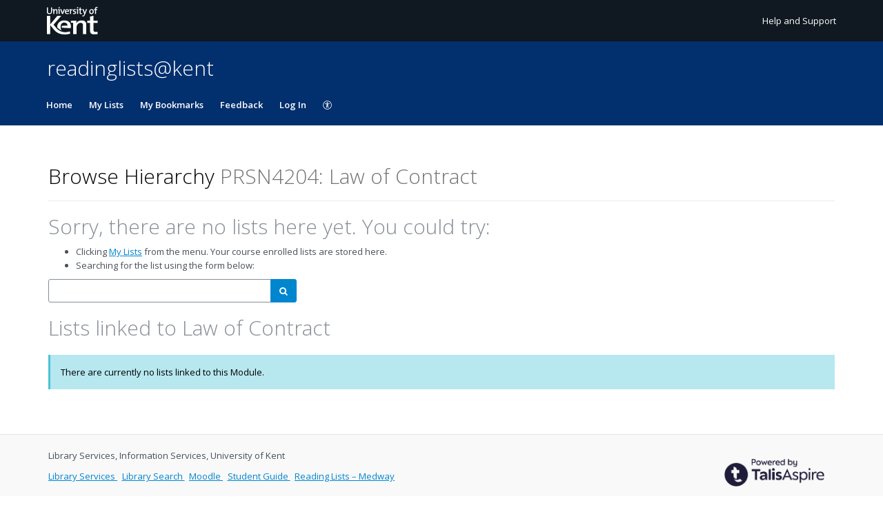

--- FILE ---
content_type: text/html; charset=UTF-8
request_url: https://kent.rl.talis.com/modules/prsn4204.html
body_size: 4649
content:
<!DOCTYPE html>
<html lang='en-GB'>

<head>
    <meta charset="utf-8">
    <meta name="viewport" content="width=device-width, initial-scale=1.0">

    <meta http-equiv="X-UA-Compatible" content="IE=edge" />
    <title>PRSN4204: Law of Contract | University of Kent</title>

                <link rel="canonical" href="https://kent.rl.talis.com/modules/prsn4204.html"/>

            <link rel="stylesheet" type="text/css" href="https://static-assets-rl.talis.com/27937-e9f709273/css/app.css"/>
        <link rel="stylesheet" type="text/css" href="https://static-assets-rl.talis.com/27937-e9f709273/components/fontawesome/css/font-awesome.min.css">
    
    <script type='text/javascript'>var WIDGET_CONFIGURATION = new Object();

	var CONTEXT = new Object();
CONTEXT.env = "live";
CONTEXT.staticAssetPath = "https://static-assets-rl.talis.com/27937-e9f709273";
CONTEXT.sId = '0tgfsrlfsashk8q8j2natm49p5';
CONTEXT.tenant = new Object();
CONTEXT.tenant.uri = "http://resourcelists.kent.ac.uk/";
CONTEXT.tenant.shortCode = "kent";
CONTEXT.page = new Object();
CONTEXT.tenant.httpsUri = "https://kent.rl.talis.com";
CONTEXT.tenant.requiredImportances = "off";
CONTEXT.page.bodyId = "hierarchy-page";
CONTEXT.page.requestUri = "http://resourcelists.kent.ac.uk/modules/prsn4204.html";
CONTEXT.page.conceptUri = "http://resourcelists.kent.ac.uk/modules/prsn4204";
</script>    <link rel='stylesheet' href='https://rl.talis.com/3/kent/css/simple_branding.css?lang=en-GB'>    <link rel="stylesheet" href="https://static-assets-rl.talis.com/27937-e9f709273/css/print/print.css" type="text/css" media="print"/>
                <!-- Google tag (gtag.js) -->
            <script async src="https://www.googletagmanager.com/gtag/js?id=G-T2SNHHZ1HY"></script>
            <script>
                window.dataLayer = window.dataLayer || [];
                function gtag(){dataLayer.push(arguments);}
                gtag('js', new Date());

                const aspireGa4MeasurementIds = ["G-T2SNHHZ1HY","G-B71KJ5NE6C"];
                const aspireGa4Options = {"tenantShortCode":"kent","isEmbeddedMode":false,"describedAs":null,"isLoggedIn":true,"pageName":"node"};
                aspireGa4MeasurementIds.forEach((ga4MeasurementId) => {
                    gtag('config', ga4MeasurementId, aspireGa4Options);
                });
            </script>
    <!-- Product Fruits not enabled for anonymous users --></head>


<body class="talis" id="hierarchy-page">
<script>  (function(s,t,a,n){s[t]||(s[t]=a,n=s[a]=function(){n.q.push(arguments)}, n.q=[],n.v=2,n.l=1*new Date)})(window,"InstanaEumObject","ineum");  ineum("reportingUrl", "https://eum-green-saas.instana.io");  ineum("key", "OiJD5fAJTFeKoVjtc5Xi5w");  ineum("meta", "project", "rl-app");  ineum("trackSessions");  ineum("meta", "tenantCode", "kent");  ineum("meta", "isLoggedIn", "");  ineum("meta", "XRequestId", "696fe25417506");</script><script defer crossorigin="anonymous" src="https://eum.instana.io/eum.min.js"></script>

<header class="c-branded-header" id="header" role="banner">
    <a class="o-skip-link" href="#content">Skip to main content</a>
    <div class="c-brand__header c-brand__header--primary">
  <div class="c-brand-logo container-fluid">
            <a id="logo" href="https://kent.ac.uk">
          <img 
            class="c-brand__logo"
            src="https://cust-assets-rl.talis.com/kent/live/contrib/kent-332-80-white.svg"
            alt="University of Kent"
            width="166"
            height="40"
          />
        </a>
      
        <ul class="c-brand-links">
              <li class="c-brand-links__link">
                        <a href="http://www.kent.ac.uk/library/readinglists/help/">
                Help and Support
              </a>
            
                  </li>
          </ul>
  </div>
</div>
<div class="c-brand__header c-brand__header--secondary">
  <div class="container-fluid">
    <span class="c-brand-title">
      readinglists@kent
    </span>
  </div>
</div>
</header>

<!--nav area-->
<nav class="navbar navbar-default" id="navbar-new" role="navigation">

    <!-- Brand and toggle get grouped for better mobile display -->
    <div class="navbar-header">
        <button
                type="button"
                class="navbar-toggle collapsed"
                data-toggle="collapse"
                data-target="#collapsable-navbar"
                aria-expanded="false"
        >
            <span class="sr-only">Toggle navigation</span>
            <span class="icon-bar"></span>
            <span class="icon-bar"></span>
            <span class="icon-bar"></span>
        </button>
        <a class="navbar-brand"><span>University of Kent</span></a>
    </div>

    <!-- Collect the nav links, forms, and other content for toggling -->
    <div class="collapse navbar-collapse" id="collapsable-navbar">
        <ul class="nav navbar-nav">
            <li id="navItemHome">
                <a id="lnkHome" href="/">Home</a>
            </li>
            <li id="navItemMyLists">
                <a id="lnkMyLists" href="/mylists"
                >My Lists</a>
            </li>
            <li id="navItemMyBookmarks">
                <a id="lnkMyBookmarks" href="/mybookmarks">My Bookmarks</a>
            </li>
                        <li id="navItemFeedback">
                <a id="lnkFeedback"
                   href="/feedback.html?title=Browse+Hierarchy"
                   >Feedback</a>
            </li>
                        
                            <li id="navLogin"><a id="lnkLogin" href="/auth/login">Log In</a></li>
            
            <li id="navAccessibility">
                <a href="https://support.talis.com/hc/en-gb/articles/17338751557533-Web-Accessibility-Statement" target="_blank">
                    <svg
                            aria-hidden="true"
                            focusable="false"
                            data-prefix="fal"
                            data-icon="universal-access"
                            class="svg-inline--fa fa-universal-access fa-w-16"
                            role="img"
                            xmlns="http://www.w3.org/2000/svg"
                            viewBox="0 0 512 512"
                    >
                        <path fill="currentColor"
                              d="M256 8C119.033 8 8 119.033 8 256s111.033 248 248 248 248-111.033 248-248S392.967 8 256 8zm0 464c-118.663 0-216-96.055-216-216 0-118.663 96.055-216 216-216 118.663 0 216 96.055 216 216 0 118.663-96.055 216-216 216zm139.701-299.677c2.03 8.601-3.296 17.218-11.896 19.249-31.006 7.321-59.956 13.775-88.689 17.114.535 114.852 13.167 139.988 27.255 176.036 4.02 10.289-1.063 21.888-11.352 25.906-10.296 4.022-21.89-1.069-25.906-11.352-9.319-23.841-18.551-44.565-24.271-87.277h-9.685c-5.728 42.773-14.986 63.515-24.27 87.276-4.023 10.299-15.633 15.369-25.906 11.353-10.289-4.019-15.371-15.617-11.353-25.906 14.103-36.083 26.72-61.235 27.255-176.036-28.734-3.339-57.683-9.793-88.689-17.114-8.6-2.031-13.926-10.648-11.895-19.249 2.03-8.6 10.647-13.926 19.249-11.896 105.222 24.845 135.48 24.893 240.904 0 8.599-2.022 17.218 3.297 19.249 11.896zm-177.895-42.517c0-21.094 17.1-38.193 38.194-38.193s38.194 17.1 38.194 38.193S277.094 168 256 168s-38.194-17.1-38.194-38.194z"></path>
                    </svg>
                    <span class="sr-only">
                    Accessibility                </span>
                </a>

            </li>
        </ul>
        <!-- /.navbar-collapse -->
    </div>
</nav>
<!--end nav area-->

<div class="container-fluid">
    <div class="row">
        <main id="content" class="col-md-12">
                        <div id="pageMetaArea" >
                <div class="page-header page-header--flex">
                                            <div>
                                                                                        <h1 id="pageTitle" >Browse Hierarchy                                        <span id="pageDescription" >PRSN4204: Law of Contract</span>                                </h1>
                                                                                </div>
                        
                                            </div>
                </div>
                
                <div id="messages" role="alert">
                                    </div>
                <div id="main-content-container">
    
    <h2>Sorry, there are no lists here yet. You could try:</h2>
    <ul class="bulleted">
        <li>Clicking <a href="/mylists">My Lists</a> from the menu. Your course enrolled lists are stored here.</li>
        <li>Searching for the list using the form below:</li>
    </ul>
    <div class="row">
        <form class="form col-md-4" method="get" action="/search.html">
        <label for="q" class="sr-only">Search by list name</label>
        <div class="input-group">
            <input type="text" class="form-control search-query" required name="q" id="q" autocomplete="off" role="combobox" />
            <span class="input-group-btn">
                <button class="btn btn-primary" type="submit">
                    <span class="sr-only">Search</span>
                    <i class="fa fa-search" aria-hidden="true"></i>
                </button>
            </span>
        </div>
    </form>
    </div>
    
<section id="nodeLinkedLists">
    <div class="browse-hierarchy__header--secondary">
        <h2 id="Lists-header">Lists linked to Law of Contract</h2>
            </div>

        <div class="alert alert-info">There are currently no lists linked to this Module.</div>
    

    </section>

<script type="text/javascript">
//<![CDATA[
    var showTermColumn = '1';
    var nodeParents = [];
    var nodeUri = 'http://resourcelists.kent.ac.uk/modules/prsn4204';
    var canRemoveNodes = false;
    var currentNode = {
        code: 'PRSN4204',
        name: 'Law of Contract',
        nodeUri: 'http://resourcelists.kent.ac.uk/modules/prsn4204',
        typeLabel: 'Module',
        studentNumbers: 0    };
//]]>
</script>


        <div class="modal fade" id="add-list-modal" tabindex="-1" role="dialog" aria-modal="true" aria-labelledby="add-list-modal-title">
            <div class="modal-dialog">
                <div class="modal-content">
                    <div class="modal-header">
                        <h2 class="modal-title delta" id="add-list-modal-title">Add list to this Module</h2>
                    </div>
                    <div class="modal-body">
                        <form class="browse-hierarchy-modal__form">
    <div role="alert">
        <div id="link-to-hierarchy-modal-message--success" class="alert alert-success hidden"></div>
        <div id="link-to-hierarchy-modal-message--failure" class="alert alert-danger hidden"></div>
    </div>
    <fieldset>
        <label class="sr-only" for="qList">Search list by name</label>
        <input type="text" class="form-control search-query" id="qList"
               value="" autocomplete="off" placeholder="Start typing list name" role="combobox">
    </fieldset>
    <div id="link-to-hierarchy-list-details" class="hierarchy-add-list-modal__list-details"></div>
    <div id="link-to-hierarchy-modal-attached-nodes" class="hierarchy-add-list-modal__attached-nodes"></div>
</form>
                    </div>
                    <div class="modal-footer">
                            <button type="button" class="btn btn-default" id="modal__btn--cancel" data-dismiss="modal">Cancel</button>
    <button type="submit" class="btn btn-primary" id="link-to-hierarchy-modal-save-btn">Save</button>
                    </div>
                </div>
            </div>
        </div>
        <div class="modal fade" id="add-existing-nodes-modal" tabindex="-1" role="dialog" aria-modal="true" aria-labelledby="add-existing-nodes-modal-title">
            <div class="modal-dialog">
                <div class="modal-content">
                    <div class="modal-header">
                        <h2 class="modal-title delta" id="add-existing-nodes-modal-title">Add Existing Node</h2>
                    </div>
                    <div class="modal-body">
                        <form id="frm-add-existing-nodes" class="browse-hierarchy-modal__form">
    <div id="add-existing-nodes-modal-message" role="alert"></div>
    <div class="form-group">
        <fieldset>
            <label class="sr-only" for="add-existing-node-modal__search">Search node by name or code</label>
            <input type="text" class="form-control search-query" id="add-existing-node-modal__search"
                   value="" autocomplete="off" placeholder="Start typing node name or code" role="combobox">
        </fieldset>
    </div>
    <div id="add-to-hierarchy-modal-attached-nodes"></div>
</form>
                    </div>
                    <div class="modal-footer">
                        <div id="add-existing-nodes-modal-footer">
  <button type="button" class="btn btn-default" data-dismiss="modal">Cancel</button>
  <button type="submit" class="btn btn-primary" id="add-existing-nodes-modal-save-btn">Save</button>
</div>
                    </div>
                </div>
            </div>
        </div>
        <div class="modal fade" id="move-to-nodes-modal" tabindex="-1" role="dialog" aria-modal="true" aria-labelledby="move-to-nodes-modal-title">
            <div class="modal-dialog">
                <div class="modal-content">
                    <div class="modal-header">
                        <h2 class="modal-title delta" id="move-to-nodes-modal-title">Move node</h2>
                    </div>
                    <div class="modal-body">
                        <form class="browse-hierarchy-modal__form">
    <div id="move-to-nodes-modal-instructions" role="alert"></div>
    <div class="form-group">
        <fieldset>
            <label class="sr-only" for="move-nodes-modal__search">Search node by name or code</label>
            <input type="text" class="form-control search-query" id="move-nodes-modal__search"
                   value="" autocomplete="off" placeholder="Start typing node name or code" role="combobox">
        </fieldset>
    </div>
    <div id="move-to-nodes-modal-message"></div>
</form>
                    </div>
                    <div class="modal-footer">
                        <div id="move-to-nodes-modal-footer">
  <button type="button" class="btn btn-default" data-dismiss="modal">Cancel</a>
  <button type="submit" class="btn btn-primary" id="move-to-nodes-modal-save-btn">Save</a>
</div>
                    </div>
                </div>
            </div>
        </div>
        <div class="modal fade" id="node-confirmation-modal" tabindex="-1" role="dialog" aria-modal="true" aria-labelledby="node-confirmation-modal-title">
            <div class="modal-dialog">
                <div class="modal-content">
                    <div class="modal-header">
                        <h2 class="modal-title delta" id="node-confirmation-modal-title">Remove</h2>
                    </div>
                    <div class="modal-body">
                        <div id="node-confirmation-modal-body"></div>
                    </div>
                    <div class="modal-footer">
                        <div id="node-confirmation-modal-footer">
  <button type="button" class="btn btn-default" data-dismiss="modal">Cancel</button>
  <button type="submit" class="btn btn-primary" id="node-confirmation-modal-save-btn">Save</button>
</div>
                    </div>
                </div>
            </div>
        </div></div>
            </main>
            </div>

            <script src="https://static-assets-rl.talis.com/27937-e9f709273/js/app.js"></script>
    
    <script type="text/javascript" src="https://static-assets-rl.talis.com/27937-e9f709273/components/tablesorter/js/jquery.tablesorter.js"></script>
	<script type="text/javascript" src="https://static-assets-rl.talis.com/27937-e9f709273/js/childNodesTable.js"></script>
	<script type="text/javascript" src="https://static-assets-rl.talis.com/27937-e9f709273/js/search.js"></script>
	<script type="text/javascript" src="https://static-assets-rl.talis.com/27937-e9f709273/js/attachToNode.js"></script>
	<script type="text/javascript" src="https://static-assets-rl.talis.com/27937-e9f709273/js/attachToNodes.js"></script>
	<script type="text/javascript" src="https://static-assets-rl.talis.com/27937-e9f709273/js/i18next.js"></script>
	<script type="text/javascript" src="https://static-assets-rl.talis.com/27937-e9f709273/js/jquery.timeago.js"></script>
	<script type="text/javascript" src="https://static-assets-rl.talis.com/27937-e9f709273/js/timeago.js"></script>
	<script type="text/javascript" src="https://static-assets-rl.talis.com/27937-e9f709273/js/node.js"></script>
	<script type="text/javascript" src="https://static-assets-rl.talis.com/27937-e9f709273/js/validationUtils.js"></script></div>

<footer class="c-branded-footer" id="footer" role="contentinfo">
    <div class="c-brand__footer container-fluid">
  <div class="c-brand__footer-text">
    <p>
      Library Services, Information Services, University of Kent
    </p>
    <ul class="c-brand__footer-links">
              <li>
                        <a href="http://www.kent.ac.uk/library">
                Library Services
              </a>
            
                  </li>
              <li>
                        <a href="http://librarysearch.kent.ac.uk/">
                Library Search
              </a>
            
                  </li>
              <li>
                        <a href="https://moodle.kent.ac.uk/">
                Moodle
              </a>
            
                  </li>
              <li>
                        <a href="http://www.kent.ac.uk/student">
                Student Guide
              </a>
            
                  </li>
              <li>
                        <a href="http://medwaylists.kent.ac.uk/index.html">
                Reading Lists – Medway
              </a>
            
                  </li>
          </ul>
  </div>
      
                <a
            class="c-brand__footer-logo"
            id="talislogo"
            href="https://www.talis.com/products/talis-aspire?utm_source=kent&amp;utm_medium=rl&amp;utm_campaign=poweredby"
          >
            <img
              src="https://static-assets-rl.talis.com/27937-e9f709273/images/branding/locales/en-GB/poweredByTalisAspire.png"
              alt="Powered by Talis Aspire"
              width="175"
              height="70"
            />
          </a>
        
          
    </div>

</footer>

</body>
<script async>
  WebFontConfig = {
    google: {families: ['Open+Sans:400,300,600,700']}
  };
  (function () {
    var wf = document.createElement('script');
    wf.src = ('https:' == document.location.protocol ? 'https' : 'http') +
      '://ajax.googleapis.com/ajax/libs/webfont/1/webfont.js';
    wf.type = 'text/javascript';
    wf.async = 'true';
    var s = document.getElementsByTagName('script')[0];
    s.parentNode.insertBefore(wf, s);
  })();
</script>
</html>
